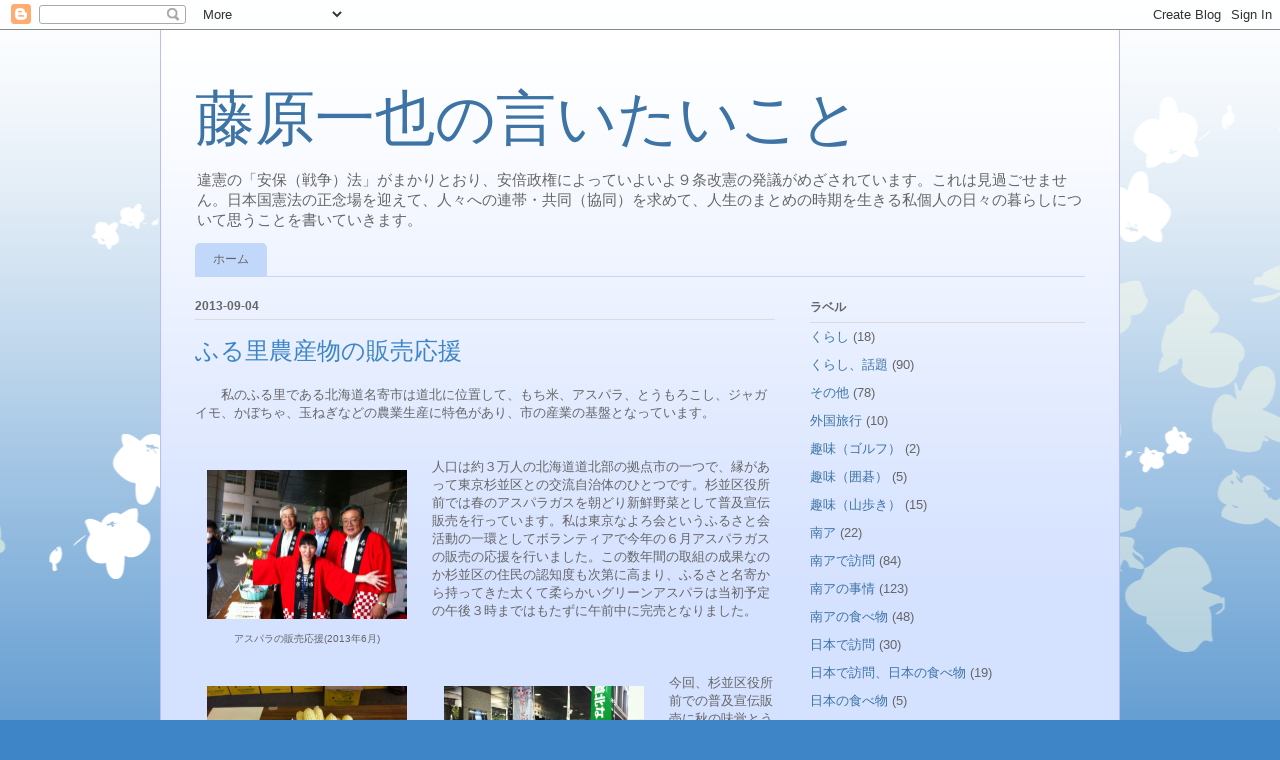

--- FILE ---
content_type: text/html; charset=UTF-8
request_url: http://www.yk-ms.com/2013/09/blog-post_4.html
body_size: 16143
content:
<!DOCTYPE html>
<html class='v2' dir='ltr' lang='ja'>
<head>
<link href='https://www.blogger.com/static/v1/widgets/335934321-css_bundle_v2.css' rel='stylesheet' type='text/css'/>
<meta content='width=1100' name='viewport'/>
<meta content='text/html; charset=UTF-8' http-equiv='Content-Type'/>
<meta content='blogger' name='generator'/>
<link href='http://www.yk-ms.com/favicon.ico' rel='icon' type='image/x-icon'/>
<link href='http://www.yk-ms.com/2013/09/blog-post_4.html' rel='canonical'/>
<link rel="alternate" type="application/atom+xml" title="藤原一也の言いたいこと - Atom" href="http://www.yk-ms.com/feeds/posts/default" />
<link rel="alternate" type="application/rss+xml" title="藤原一也の言いたいこと - RSS" href="http://www.yk-ms.com/feeds/posts/default?alt=rss" />
<link rel="service.post" type="application/atom+xml" title="藤原一也の言いたいこと - Atom" href="https://www.blogger.com/feeds/2960959741874478033/posts/default" />

<link rel="alternate" type="application/atom+xml" title="藤原一也の言いたいこと - Atom" href="http://www.yk-ms.com/feeds/7626814083051804461/comments/default" />
<!--Can't find substitution for tag [blog.ieCssRetrofitLinks]-->
<link href='https://blogger.googleusercontent.com/img/b/R29vZ2xl/AVvXsEgXoc0u3WWATUg8_iKdwTLgz5r-VrcS6hxQXv-F5Dce9GrNomX1Jrz1PcFIoJPOpApPKFk9pbL_UI8qk_ztF8tfi9L9-iXmLpee94H-3zPOwSGFa0iMhiTvbrkZBQA8eYhF-vmuYN0mHNsh/s1600/2013_+6_17_23_41.jpg' rel='image_src'/>
<meta content='http://www.yk-ms.com/2013/09/blog-post_4.html' property='og:url'/>
<meta content='ふる里農産物の販売応援' property='og:title'/>
<meta content='　　私のふる里である北海道名寄市は道北に位置して、もち米、アスパラ、とうもろこし、ジャガイモ、かぼちゃ、玉ねぎなどの農業生産に特色があり、市の産業の基盤となっています。   　    アスパラの販売応援(2013年6月)   人口は約３万人の北海道道北部の拠点市の一つで、縁があっ...' property='og:description'/>
<meta content='https://blogger.googleusercontent.com/img/b/R29vZ2xl/AVvXsEgXoc0u3WWATUg8_iKdwTLgz5r-VrcS6hxQXv-F5Dce9GrNomX1Jrz1PcFIoJPOpApPKFk9pbL_UI8qk_ztF8tfi9L9-iXmLpee94H-3zPOwSGFa0iMhiTvbrkZBQA8eYhF-vmuYN0mHNsh/w1200-h630-p-k-no-nu/2013_+6_17_23_41.jpg' property='og:image'/>
<title>藤原一也の言いたいこと: ふる里農産物の販売応援</title>
<style id='page-skin-1' type='text/css'><!--
/*
-----------------------------------------------
Blogger Template Style
Name:     Ethereal
Designer: Jason Morrow
URL:      jasonmorrow.etsy.com
----------------------------------------------- */
/* Content
----------------------------------------------- */
body {
font: normal normal 13px Arial, Tahoma, Helvetica, FreeSans, sans-serif;
color: #666666;
background: #3d85c6 none repeat-x scroll top left;
}
html body .content-outer {
min-width: 0;
max-width: 100%;
width: 100%;
}
a:link {
text-decoration: none;
color: #3d74a5;
}
a:visited {
text-decoration: none;
color: #4d469c;
}
a:hover {
text-decoration: underline;
color: #3d74a5;
}
.main-inner {
padding-top: 15px;
}
.body-fauxcolumn-outer {
background: transparent url(http://themes.googleusercontent.com/image?id=0BwVBOzw_-hbMMDZjM2Q4YjctMTY2OC00ZGU2LWJjZDYtODVjOGRiOThlMGQ3) repeat-x scroll top center;
}
.content-fauxcolumns .fauxcolumn-inner {
background: #d4e1ff url(http://www.blogblog.com/1kt/ethereal/white-fade.png) repeat-x scroll top left;
border-left: 1px solid #bbbbff;
border-right: 1px solid #bbbbff;
}
/* Flexible Background
----------------------------------------------- */
.content-fauxcolumn-outer .fauxborder-left {
width: 100%;
padding-left: 0;
margin-left: -0;
background-color: transparent;
background-image: none;
background-repeat: no-repeat;
background-position: left top;
}
.content-fauxcolumn-outer .fauxborder-right {
margin-right: -0;
width: 0;
background-color: transparent;
background-image: none;
background-repeat: no-repeat;
background-position: right top;
}
/* Columns
----------------------------------------------- */
.content-inner {
padding: 0;
}
/* Header
----------------------------------------------- */
.header-inner {
padding: 27px 0 3px;
}
.header-inner .section {
margin: 0 35px;
}
.Header h1 {
font: normal normal 60px Times, 'Times New Roman', FreeSerif, serif;
color: #3d74a5;
}
.Header h1 a {
color: #3d74a5;
}
.Header .description {
font-size: 115%;
color: #666666;
}
.header-inner .Header .titlewrapper,
.header-inner .Header .descriptionwrapper {
padding-left: 0;
padding-right: 0;
margin-bottom: 0;
}
/* Tabs
----------------------------------------------- */
.tabs-outer {
position: relative;
background: transparent;
}
.tabs-cap-top, .tabs-cap-bottom {
position: absolute;
width: 100%;
}
.tabs-cap-bottom {
bottom: 0;
}
.tabs-inner {
padding: 0;
}
.tabs-inner .section {
margin: 0 35px;
}
*+html body .tabs-inner .widget li {
padding: 1px;
}
.PageList {
border-bottom: 1px solid #c2d8fa;
}
.tabs-inner .widget li.selected a,
.tabs-inner .widget li a:hover {
position: relative;
-moz-border-radius-topleft: 5px;
-moz-border-radius-topright: 5px;
-webkit-border-top-left-radius: 5px;
-webkit-border-top-right-radius: 5px;
-goog-ms-border-top-left-radius: 5px;
-goog-ms-border-top-right-radius: 5px;
border-top-left-radius: 5px;
border-top-right-radius: 5px;
background: #4eabff none ;
color: #ffffff;
}
.tabs-inner .widget li a {
display: inline-block;
margin: 0;
margin-right: 1px;
padding: .65em 1.5em;
font: normal normal 12px Arial, Tahoma, Helvetica, FreeSans, sans-serif;
color: #666666;
background-color: #c2d8fa;
-moz-border-radius-topleft: 5px;
-moz-border-radius-topright: 5px;
-webkit-border-top-left-radius: 5px;
-webkit-border-top-right-radius: 5px;
-goog-ms-border-top-left-radius: 5px;
-goog-ms-border-top-right-radius: 5px;
border-top-left-radius: 5px;
border-top-right-radius: 5px;
}
/* Headings
----------------------------------------------- */
h2 {
font: normal bold 12px Verdana, Geneva, sans-serif;
color: #666666;
}
/* Widgets
----------------------------------------------- */
.main-inner .column-left-inner {
padding: 0 0 0 20px;
}
.main-inner .column-left-inner .section {
margin-right: 0;
}
.main-inner .column-right-inner {
padding: 0 20px 0 0;
}
.main-inner .column-right-inner .section {
margin-left: 0;
}
.main-inner .section {
padding: 0;
}
.main-inner .widget {
padding: 0 0 15px;
margin: 20px 0;
border-bottom: 1px solid #dbdbdb;
}
.main-inner .widget h2 {
margin: 0;
padding: .6em 0 .5em;
}
.footer-inner .widget h2 {
padding: 0 0 .4em;
}
.main-inner .widget h2 + div, .footer-inner .widget h2 + div {
padding-top: 15px;
}
.main-inner .widget .widget-content {
margin: 0;
padding: 15px 0 0;
}
.main-inner .widget ul, .main-inner .widget #ArchiveList ul.flat {
margin: -15px -15px -15px;
padding: 0;
list-style: none;
}
.main-inner .sidebar .widget h2 {
border-bottom: 1px solid #dbdbdb;
}
.main-inner .widget #ArchiveList {
margin: -15px 0 0;
}
.main-inner .widget ul li, .main-inner .widget #ArchiveList ul.flat li {
padding: .5em 15px;
text-indent: 0;
}
.main-inner .widget #ArchiveList ul li {
padding-top: .25em;
padding-bottom: .25em;
}
.main-inner .widget ul li:first-child, .main-inner .widget #ArchiveList ul.flat li:first-child {
border-top: none;
}
.main-inner .widget ul li:last-child, .main-inner .widget #ArchiveList ul.flat li:last-child {
border-bottom: none;
}
.main-inner .widget .post-body ul {
padding: 0 2.5em;
margin: .5em 0;
list-style: disc;
}
.main-inner .widget .post-body ul li {
padding: 0.25em 0;
margin-bottom: .25em;
color: #666666;
border: none;
}
.footer-inner .widget ul {
padding: 0;
list-style: none;
}
.widget .zippy {
color: #666666;
}
/* Posts
----------------------------------------------- */
.main.section {
margin: 0 20px;
}
body .main-inner .Blog {
padding: 0;
background-color: transparent;
border: none;
}
.main-inner .widget h2.date-header {
border-bottom: 1px solid #dbdbdb;
}
.date-outer {
position: relative;
margin: 15px 0 20px;
}
.date-outer:first-child {
margin-top: 0;
}
.date-posts {
clear: both;
}
.post-outer, .inline-ad {
border-bottom: 1px solid #dbdbdb;
padding: 30px 0;
}
.post-outer {
padding-bottom: 10px;
}
.post-outer:first-child {
padding-top: 0;
border-top: none;
}
.post-outer:last-child, .inline-ad:last-child {
border-bottom: none;
}
.post-body img {
padding: 8px;
}
h3.post-title, h4 {
font: normal normal 24px Times, Times New Roman, serif;
color: #3d85c6;
}
h3.post-title a {
font: normal normal 24px Times, Times New Roman, serif;
color: #3d85c6;
text-decoration: none;
}
h3.post-title a:hover {
color: #3d74a5;
text-decoration: underline;
}
.post-header {
margin: 0 0 1.5em;
}
.post-body {
line-height: 1.4;
}
.post-footer {
margin: 1.5em 0 0;
}
#blog-pager {
padding: 15px;
}
.blog-feeds, .post-feeds {
margin: 1em 0;
text-align: center;
}
.post-outer .comments {
margin-top: 2em;
}
/* Comments
----------------------------------------------- */
.comments .comments-content .icon.blog-author {
background-repeat: no-repeat;
background-image: url([data-uri]);
}
.comments .comments-content .loadmore a {
background: #d4e1ff url(http://www.blogblog.com/1kt/ethereal/white-fade.png) repeat-x scroll top left;
}
.comments .comments-content .loadmore a {
border-top: 1px solid #dbdbdb;
border-bottom: 1px solid #dbdbdb;
}
.comments .comment-thread.inline-thread {
background: #d4e1ff url(http://www.blogblog.com/1kt/ethereal/white-fade.png) repeat-x scroll top left;
}
.comments .continue {
border-top: 2px solid #dbdbdb;
}
/* Footer
----------------------------------------------- */
.footer-inner {
padding: 30px 0;
overflow: hidden;
}
/* Mobile
----------------------------------------------- */
body.mobile  {
background-size: auto
}
.mobile .body-fauxcolumn-outer {
background: ;
}
.mobile .content-fauxcolumns .fauxcolumn-inner {
opacity: 0.75;
}
.mobile .content-fauxcolumn-outer .fauxborder-right {
margin-right: 0;
}
.mobile-link-button {
background-color: #4eabff;
}
.mobile-link-button a:link, .mobile-link-button a:visited {
color: #ffffff;
}
.mobile-index-contents {
color: #444444;
}
.mobile .body-fauxcolumn-outer {
background-size: 100% auto;
}
.mobile .mobile-date-outer {
border-bottom: transparent;
}
.mobile .PageList {
border-bottom: none;
}
.mobile .tabs-inner .section {
margin: 0;
}
.mobile .tabs-inner .PageList .widget-content {
background: #4eabff none;
color: #ffffff;
}
.mobile .tabs-inner .PageList .widget-content .pagelist-arrow {
border-left: 1px solid #ffffff;
}
.mobile .footer-inner {
overflow: visible;
}
body.mobile .AdSense {
margin: 0 -10px;
}

--></style>
<style id='template-skin-1' type='text/css'><!--
body {
min-width: 960px;
}
.content-outer, .content-fauxcolumn-outer, .region-inner {
min-width: 960px;
max-width: 960px;
_width: 960px;
}
.main-inner .columns {
padding-left: 0;
padding-right: 310px;
}
.main-inner .fauxcolumn-center-outer {
left: 0;
right: 310px;
/* IE6 does not respect left and right together */
_width: expression(this.parentNode.offsetWidth -
parseInt("0") -
parseInt("310px") + 'px');
}
.main-inner .fauxcolumn-left-outer {
width: 0;
}
.main-inner .fauxcolumn-right-outer {
width: 310px;
}
.main-inner .column-left-outer {
width: 0;
right: 100%;
margin-left: -0;
}
.main-inner .column-right-outer {
width: 310px;
margin-right: -310px;
}
#layout {
min-width: 0;
}
#layout .content-outer {
min-width: 0;
width: 800px;
}
#layout .region-inner {
min-width: 0;
width: auto;
}
body#layout div.add_widget {
padding: 8px;
}
body#layout div.add_widget a {
margin-left: 32px;
}
--></style>
<link href='https://www.blogger.com/dyn-css/authorization.css?targetBlogID=2960959741874478033&amp;zx=20ab4f89-a85b-4df0-b390-14f1d200e7c6' media='none' onload='if(media!=&#39;all&#39;)media=&#39;all&#39;' rel='stylesheet'/><noscript><link href='https://www.blogger.com/dyn-css/authorization.css?targetBlogID=2960959741874478033&amp;zx=20ab4f89-a85b-4df0-b390-14f1d200e7c6' rel='stylesheet'/></noscript>
<meta name='google-adsense-platform-account' content='ca-host-pub-1556223355139109'/>
<meta name='google-adsense-platform-domain' content='blogspot.com'/>

</head>
<body class='loading variant-blossoms1Blue'>
<div class='navbar section' id='navbar' name='Navbar'><div class='widget Navbar' data-version='1' id='Navbar1'><script type="text/javascript">
    function setAttributeOnload(object, attribute, val) {
      if(window.addEventListener) {
        window.addEventListener('load',
          function(){ object[attribute] = val; }, false);
      } else {
        window.attachEvent('onload', function(){ object[attribute] = val; });
      }
    }
  </script>
<div id="navbar-iframe-container"></div>
<script type="text/javascript" src="https://apis.google.com/js/platform.js"></script>
<script type="text/javascript">
      gapi.load("gapi.iframes:gapi.iframes.style.bubble", function() {
        if (gapi.iframes && gapi.iframes.getContext) {
          gapi.iframes.getContext().openChild({
              url: 'https://www.blogger.com/navbar/2960959741874478033?po\x3d7626814083051804461\x26origin\x3dhttp://www.yk-ms.com',
              where: document.getElementById("navbar-iframe-container"),
              id: "navbar-iframe"
          });
        }
      });
    </script><script type="text/javascript">
(function() {
var script = document.createElement('script');
script.type = 'text/javascript';
script.src = '//pagead2.googlesyndication.com/pagead/js/google_top_exp.js';
var head = document.getElementsByTagName('head')[0];
if (head) {
head.appendChild(script);
}})();
</script>
</div></div>
<div class='body-fauxcolumns'>
<div class='fauxcolumn-outer body-fauxcolumn-outer'>
<div class='cap-top'>
<div class='cap-left'></div>
<div class='cap-right'></div>
</div>
<div class='fauxborder-left'>
<div class='fauxborder-right'></div>
<div class='fauxcolumn-inner'>
</div>
</div>
<div class='cap-bottom'>
<div class='cap-left'></div>
<div class='cap-right'></div>
</div>
</div>
</div>
<div class='content'>
<div class='content-fauxcolumns'>
<div class='fauxcolumn-outer content-fauxcolumn-outer'>
<div class='cap-top'>
<div class='cap-left'></div>
<div class='cap-right'></div>
</div>
<div class='fauxborder-left'>
<div class='fauxborder-right'></div>
<div class='fauxcolumn-inner'>
</div>
</div>
<div class='cap-bottom'>
<div class='cap-left'></div>
<div class='cap-right'></div>
</div>
</div>
</div>
<div class='content-outer'>
<div class='content-cap-top cap-top'>
<div class='cap-left'></div>
<div class='cap-right'></div>
</div>
<div class='fauxborder-left content-fauxborder-left'>
<div class='fauxborder-right content-fauxborder-right'></div>
<div class='content-inner'>
<header>
<div class='header-outer'>
<div class='header-cap-top cap-top'>
<div class='cap-left'></div>
<div class='cap-right'></div>
</div>
<div class='fauxborder-left header-fauxborder-left'>
<div class='fauxborder-right header-fauxborder-right'></div>
<div class='region-inner header-inner'>
<div class='header section' id='header' name='ヘッダー'><div class='widget Header' data-version='1' id='Header1'>
<div id='header-inner'>
<div class='titlewrapper'>
<h1 class='title'>
<a href='http://www.yk-ms.com/'>
藤原一也の言いたいこと
</a>
</h1>
</div>
<div class='descriptionwrapper'>
<p class='description'><span>違憲の&#12300;安保&#65288;戦争&#65289;法&#12301;がまかりとおり&#12289;安倍政権によっていよいよ９条改憲の発議がめざされています&#12290;これは見過ごせません&#12290;日本国憲法の正念場を迎えて&#12289;人々への連帯&#12539;共同&#65288;協同&#65289;を求めて&#12289;人生のまとめの時期を生きる私個人の日々の暮らしについて思うことを書いていきます&#12290;</span></p>
</div>
</div>
</div></div>
</div>
</div>
<div class='header-cap-bottom cap-bottom'>
<div class='cap-left'></div>
<div class='cap-right'></div>
</div>
</div>
</header>
<div class='tabs-outer'>
<div class='tabs-cap-top cap-top'>
<div class='cap-left'></div>
<div class='cap-right'></div>
</div>
<div class='fauxborder-left tabs-fauxborder-left'>
<div class='fauxborder-right tabs-fauxborder-right'></div>
<div class='region-inner tabs-inner'>
<div class='tabs section' id='crosscol' name='Cross-Column'><div class='widget PageList' data-version='1' id='PageList1'>
<h2>ページ</h2>
<div class='widget-content'>
<ul>
<li>
<a href='http://www.yk-ms.com/'>ホーム</a>
</li>
</ul>
<div class='clear'></div>
</div>
</div></div>
<div class='tabs no-items section' id='crosscol-overflow' name='Cross-Column 2'></div>
</div>
</div>
<div class='tabs-cap-bottom cap-bottom'>
<div class='cap-left'></div>
<div class='cap-right'></div>
</div>
</div>
<div class='main-outer'>
<div class='main-cap-top cap-top'>
<div class='cap-left'></div>
<div class='cap-right'></div>
</div>
<div class='fauxborder-left main-fauxborder-left'>
<div class='fauxborder-right main-fauxborder-right'></div>
<div class='region-inner main-inner'>
<div class='columns fauxcolumns'>
<div class='fauxcolumn-outer fauxcolumn-center-outer'>
<div class='cap-top'>
<div class='cap-left'></div>
<div class='cap-right'></div>
</div>
<div class='fauxborder-left'>
<div class='fauxborder-right'></div>
<div class='fauxcolumn-inner'>
</div>
</div>
<div class='cap-bottom'>
<div class='cap-left'></div>
<div class='cap-right'></div>
</div>
</div>
<div class='fauxcolumn-outer fauxcolumn-left-outer'>
<div class='cap-top'>
<div class='cap-left'></div>
<div class='cap-right'></div>
</div>
<div class='fauxborder-left'>
<div class='fauxborder-right'></div>
<div class='fauxcolumn-inner'>
</div>
</div>
<div class='cap-bottom'>
<div class='cap-left'></div>
<div class='cap-right'></div>
</div>
</div>
<div class='fauxcolumn-outer fauxcolumn-right-outer'>
<div class='cap-top'>
<div class='cap-left'></div>
<div class='cap-right'></div>
</div>
<div class='fauxborder-left'>
<div class='fauxborder-right'></div>
<div class='fauxcolumn-inner'>
</div>
</div>
<div class='cap-bottom'>
<div class='cap-left'></div>
<div class='cap-right'></div>
</div>
</div>
<!-- corrects IE6 width calculation -->
<div class='columns-inner'>
<div class='column-center-outer'>
<div class='column-center-inner'>
<div class='main section' id='main' name='メイン'><div class='widget Blog' data-version='1' id='Blog1'>
<div class='blog-posts hfeed'>

          <div class="date-outer">
        
<h2 class='date-header'><span>2013-09-04</span></h2>

          <div class="date-posts">
        
<div class='post-outer'>
<div class='post hentry uncustomized-post-template' itemprop='blogPost' itemscope='itemscope' itemtype='http://schema.org/BlogPosting'>
<meta content='https://blogger.googleusercontent.com/img/b/R29vZ2xl/AVvXsEgXoc0u3WWATUg8_iKdwTLgz5r-VrcS6hxQXv-F5Dce9GrNomX1Jrz1PcFIoJPOpApPKFk9pbL_UI8qk_ztF8tfi9L9-iXmLpee94H-3zPOwSGFa0iMhiTvbrkZBQA8eYhF-vmuYN0mHNsh/s1600/2013_+6_17_23_41.jpg' itemprop='image_url'/>
<meta content='2960959741874478033' itemprop='blogId'/>
<meta content='7626814083051804461' itemprop='postId'/>
<a name='7626814083051804461'></a>
<h3 class='post-title entry-title' itemprop='name'>
ふる里農産物の販売応援
</h3>
<div class='post-header'>
<div class='post-header-line-1'></div>
</div>
<div class='post-body entry-content' id='post-body-7626814083051804461' itemprop='description articleBody'>
&#12288;&#12288;私のふる里である北海道名寄市は道北に位置して&#12289;もち米&#12289;アスパラ&#12289;とうもろこし&#12289;ジャガイモ&#12289;かぼちゃ&#12289;玉ねぎなどの農業生産に特色があり&#12289;市の産業の基盤となっています&#12290;<br />
<br />
&#12288;<br />
<table cellpadding="0" cellspacing="0" class="tr-caption-container" style="float: left; margin-right: 1em; text-align: left;"><tbody>
<tr><td style="text-align: center;"><a href="https://blogger.googleusercontent.com/img/b/R29vZ2xl/AVvXsEgXoc0u3WWATUg8_iKdwTLgz5r-VrcS6hxQXv-F5Dce9GrNomX1Jrz1PcFIoJPOpApPKFk9pbL_UI8qk_ztF8tfi9L9-iXmLpee94H-3zPOwSGFa0iMhiTvbrkZBQA8eYhF-vmuYN0mHNsh/s1600/2013_+6_17_23_41.jpg" imageanchor="1" style="clear: left; margin-bottom: 1em; margin-left: auto; margin-right: auto;"><img border="0" height="149" src="https://blogger.googleusercontent.com/img/b/R29vZ2xl/AVvXsEgXoc0u3WWATUg8_iKdwTLgz5r-VrcS6hxQXv-F5Dce9GrNomX1Jrz1PcFIoJPOpApPKFk9pbL_UI8qk_ztF8tfi9L9-iXmLpee94H-3zPOwSGFa0iMhiTvbrkZBQA8eYhF-vmuYN0mHNsh/s1600/2013_+6_17_23_41.jpg" width="200" /></a></td></tr>
<tr><td class="tr-caption" style="text-align: center;">アスパラの販売応援(2013年6月)</td></tr>
</tbody></table>
人口は約３万人の北海道道北部の拠点市の一つで&#12289;縁があって東京杉並区との交流自治体のひとつです&#12290;杉並区役所前では春のアスパラガスを朝どり新鮮野菜として普及宣伝販売を行っています&#12290;私は東京なよろ会というふるさと会活動の一環としてボランティアで今年の６月アスパラガスの販売の応援を行いました&#12290;この数年間の取組の成果なのか杉並区の住民の認知度も次第に高まり&#12289;ふるさと名寄から持ってきた太くて柔らかいグリーンアスパラは当初予定の午後３時まではもたずに午前中に完売となりました&#12290;<br />
<br />
&#12288;<br />
<br />
<table cellpadding="0" cellspacing="0" class="tr-caption-container" style="float: left; margin-right: 1em; text-align: left;"><tbody>
<tr><td style="text-align: center;"><a href="https://blogger.googleusercontent.com/img/b/R29vZ2xl/AVvXsEhviCL-eQ1z-Fj8jrFoILVDpB-SYdWI8_WFiFFkW62Tu35jq0D2hv6BnHRz9M_M5PRV44xaB3Z-iOm7iifmIz8bHydQgOMiQiLmkTdV7IqHatXd5GCPl8d3SYATkrkFTIOsTAGsDABmwpaZ/s1600/2013_+9_+3_23_+0.jpg" imageanchor="1" style="clear: left; margin-bottom: 1em; margin-left: auto; margin-right: auto;"><img border="0" height="149" src="https://blogger.googleusercontent.com/img/b/R29vZ2xl/AVvXsEhviCL-eQ1z-Fj8jrFoILVDpB-SYdWI8_WFiFFkW62Tu35jq0D2hv6BnHRz9M_M5PRV44xaB3Z-iOm7iifmIz8bHydQgOMiQiLmkTdV7IqHatXd5GCPl8d3SYATkrkFTIOsTAGsDABmwpaZ/s1600/2013_+9_+3_23_+0.jpg" width="200" /></a></td></tr>
<tr><td class="tr-caption" style="text-align: center;">名寄産とうもろこし</td></tr>
</tbody></table>
<table cellpadding="0" cellspacing="0" class="tr-caption-container" style="float: left; margin-right: 1em; text-align: left;"><tbody>
<tr><td style="text-align: center;"><a href="https://blogger.googleusercontent.com/img/b/R29vZ2xl/AVvXsEiznAxyoQIgN5eAs9jfPm4-5b1OLumqxcgbUwSnj82yAllcmxkun4f7X5nG14KMLHwFHYtohrXo2HDWzGsmKpl9Dmxg55TAd4UMZzn0vYvMRsveFZlX7-fgJsGL6b3SDDqkppHYYjCJDQeI/s1600/2013_+9_+3_23_+0.jpg" imageanchor="1" style="clear: left; margin-bottom: 1em; margin-left: auto; margin-right: auto;"><img border="0" height="149" src="https://blogger.googleusercontent.com/img/b/R29vZ2xl/AVvXsEiznAxyoQIgN5eAs9jfPm4-5b1OLumqxcgbUwSnj82yAllcmxkun4f7X5nG14KMLHwFHYtohrXo2HDWzGsmKpl9Dmxg55TAd4UMZzn0vYvMRsveFZlX7-fgJsGL6b3SDDqkppHYYjCJDQeI/s1600/2013_+9_+3_23_+0.jpg" width="200" /></a></td></tr>
<tr><td class="tr-caption" style="text-align: center;">とうもろこしの販売応援&#65288;2013年9月&#65289;</td></tr>
</tbody></table>
今回&#12289;杉並区役所前での普及宣伝販売に秋の味覚とうもろこしをはじめて取り上げました&#12290;このスイトコーンは柔らかくて甘みがあり&#12289;電子レンジで３&#65374;５分でおいしくいただけます&#12290;もちろん軽く茹でても&#12289;私たち団塊世代が子供の頃に食べたとうもろこしとは全く感覚の違う&#12289;柔らかく甘い味わいが得られます&#12290;<br />
<br />
&#12288;このとうもろこしも販売初日の９月３日は販売開始からわずか１時間&#12289;午前１１時頃には用意した1,200本がたちまち完売となりました&#12290;1本100円という魅力的な価格設定ということもあるのでしょうが&#12289;北海道名寄市産の農産物を知っている杉並区民が増えているのも間違いないと思われます&#12290;<br />
&#12288;たまにはこのような身体を使うボランティア活動も気持ちの良いものです&#12290;
<div style='clear: both;'></div>
</div>
<div class='post-footer'>
<div class='post-footer-line post-footer-line-1'>
<span class='post-author vcard'>
投稿者
<span class='fn' itemprop='author' itemscope='itemscope' itemtype='http://schema.org/Person'>
<meta content='https://www.blogger.com/profile/10573605210215223633' itemprop='url'/>
<a class='g-profile' href='https://www.blogger.com/profile/10573605210215223633' rel='author' title='author profile'>
<span itemprop='name'>kazuya</span>
</a>
</span>
</span>
<span class='post-timestamp'>
時刻:
<meta content='http://www.yk-ms.com/2013/09/blog-post_4.html' itemprop='url'/>
<a class='timestamp-link' href='http://www.yk-ms.com/2013/09/blog-post_4.html' rel='bookmark' title='permanent link'><abbr class='published' itemprop='datePublished' title='2013-09-04T00:36:00+09:00'>0:36</abbr></a>
</span>
<span class='post-comment-link'>
</span>
<span class='post-icons'>
<span class='item-control blog-admin pid-501028571'>
<a href='https://www.blogger.com/post-edit.g?blogID=2960959741874478033&postID=7626814083051804461&from=pencil' title='投稿を編集'>
<img alt='' class='icon-action' height='18' src='https://resources.blogblog.com/img/icon18_edit_allbkg.gif' width='18'/>
</a>
</span>
</span>
<div class='post-share-buttons goog-inline-block'>
<a class='goog-inline-block share-button sb-email' href='https://www.blogger.com/share-post.g?blogID=2960959741874478033&postID=7626814083051804461&target=email' target='_blank' title='メールで送信'><span class='share-button-link-text'>メールで送信</span></a><a class='goog-inline-block share-button sb-blog' href='https://www.blogger.com/share-post.g?blogID=2960959741874478033&postID=7626814083051804461&target=blog' onclick='window.open(this.href, "_blank", "height=270,width=475"); return false;' target='_blank' title='BlogThis!'><span class='share-button-link-text'>BlogThis!</span></a><a class='goog-inline-block share-button sb-twitter' href='https://www.blogger.com/share-post.g?blogID=2960959741874478033&postID=7626814083051804461&target=twitter' target='_blank' title='X で共有'><span class='share-button-link-text'>X で共有</span></a><a class='goog-inline-block share-button sb-facebook' href='https://www.blogger.com/share-post.g?blogID=2960959741874478033&postID=7626814083051804461&target=facebook' onclick='window.open(this.href, "_blank", "height=430,width=640"); return false;' target='_blank' title='Facebook で共有する'><span class='share-button-link-text'>Facebook で共有する</span></a><a class='goog-inline-block share-button sb-pinterest' href='https://www.blogger.com/share-post.g?blogID=2960959741874478033&postID=7626814083051804461&target=pinterest' target='_blank' title='Pinterest に共有'><span class='share-button-link-text'>Pinterest に共有</span></a>
</div>
</div>
<div class='post-footer-line post-footer-line-2'>
<span class='post-labels'>
ラベル:
<a href='http://www.yk-ms.com/search/label/%E8%A9%B1%E9%A1%8C%EF%BC%88%E3%81%B5%E3%82%8B%E3%81%95%E3%81%A8%EF%BC%89' rel='tag'>話題&#65288;ふるさと&#65289;</a>
</span>
</div>
<div class='post-footer-line post-footer-line-3'>
<span class='post-location'>
</span>
</div>
</div>
</div>
<div class='comments' id='comments'>
<a name='comments'></a>
<h4>0 件のコメント:</h4>
<div id='Blog1_comments-block-wrapper'>
<dl class='avatar-comment-indent' id='comments-block'>
</dl>
</div>
<p class='comment-footer'>
<div class='comment-form'>
<a name='comment-form'></a>
<h4 id='comment-post-message'>コメントを投稿</h4>
<p>
</p>
<a href='https://www.blogger.com/comment/frame/2960959741874478033?po=7626814083051804461&hl=ja&saa=85391&origin=http://www.yk-ms.com' id='comment-editor-src'></a>
<iframe allowtransparency='true' class='blogger-iframe-colorize blogger-comment-from-post' frameborder='0' height='410px' id='comment-editor' name='comment-editor' src='' width='100%'></iframe>
<script src='https://www.blogger.com/static/v1/jsbin/2830521187-comment_from_post_iframe.js' type='text/javascript'></script>
<script type='text/javascript'>
      BLOG_CMT_createIframe('https://www.blogger.com/rpc_relay.html');
    </script>
</div>
</p>
</div>
</div>

        </div></div>
      
</div>
<div class='blog-pager' id='blog-pager'>
<span id='blog-pager-newer-link'>
<a class='blog-pager-newer-link' href='http://www.yk-ms.com/2013/09/blog-post_8.html' id='Blog1_blog-pager-newer-link' title='次の投稿'>次の投稿</a>
</span>
<span id='blog-pager-older-link'>
<a class='blog-pager-older-link' href='http://www.yk-ms.com/2013/09/blog-post_2.html' id='Blog1_blog-pager-older-link' title='前の投稿'>前の投稿</a>
</span>
<a class='home-link' href='http://www.yk-ms.com/'>ホーム</a>
</div>
<div class='clear'></div>
<div class='post-feeds'>
<div class='feed-links'>
登録:
<a class='feed-link' href='http://www.yk-ms.com/feeds/7626814083051804461/comments/default' target='_blank' type='application/atom+xml'>コメントの投稿 (Atom)</a>
</div>
</div>
</div></div>
</div>
</div>
<div class='column-left-outer'>
<div class='column-left-inner'>
<aside>
</aside>
</div>
</div>
<div class='column-right-outer'>
<div class='column-right-inner'>
<aside>
<div class='sidebar section' id='sidebar-right-1'><div class='widget Label' data-version='1' id='Label1'>
<h2>ラベル</h2>
<div class='widget-content list-label-widget-content'>
<ul>
<li>
<a dir='ltr' href='http://www.yk-ms.com/search/label/%E3%81%8F%E3%82%89%E3%81%97'>くらし</a>
<span dir='ltr'>(18)</span>
</li>
<li>
<a dir='ltr' href='http://www.yk-ms.com/search/label/%E3%81%8F%E3%82%89%E3%81%97%E3%80%81%E8%A9%B1%E9%A1%8C'>くらし&#12289;話題</a>
<span dir='ltr'>(90)</span>
</li>
<li>
<a dir='ltr' href='http://www.yk-ms.com/search/label/%E3%81%9D%E3%81%AE%E4%BB%96'>その他</a>
<span dir='ltr'>(78)</span>
</li>
<li>
<a dir='ltr' href='http://www.yk-ms.com/search/label/%E5%A4%96%E5%9B%BD%E6%97%85%E8%A1%8C'>外国旅行</a>
<span dir='ltr'>(10)</span>
</li>
<li>
<a dir='ltr' href='http://www.yk-ms.com/search/label/%E8%B6%A3%E5%91%B3%EF%BC%88%E3%82%B4%E3%83%AB%E3%83%95%EF%BC%89'>趣味&#65288;ゴルフ&#65289;</a>
<span dir='ltr'>(2)</span>
</li>
<li>
<a dir='ltr' href='http://www.yk-ms.com/search/label/%E8%B6%A3%E5%91%B3%EF%BC%88%E5%9B%B2%E7%A2%81%EF%BC%89'>趣味&#65288;囲碁&#65289;</a>
<span dir='ltr'>(5)</span>
</li>
<li>
<a dir='ltr' href='http://www.yk-ms.com/search/label/%E8%B6%A3%E5%91%B3%EF%BC%88%E5%B1%B1%E6%AD%A9%E3%81%8D%EF%BC%89'>趣味&#65288;山歩き&#65289;</a>
<span dir='ltr'>(15)</span>
</li>
<li>
<a dir='ltr' href='http://www.yk-ms.com/search/label/%E5%8D%97%E3%82%A2'>南ア</a>
<span dir='ltr'>(22)</span>
</li>
<li>
<a dir='ltr' href='http://www.yk-ms.com/search/label/%E5%8D%97%E3%82%A2%E3%81%A7%E8%A8%AA%E5%95%8F'>南アで訪問</a>
<span dir='ltr'>(84)</span>
</li>
<li>
<a dir='ltr' href='http://www.yk-ms.com/search/label/%E5%8D%97%E3%82%A2%E3%81%AE%E4%BA%8B%E6%83%85'>南アの事情</a>
<span dir='ltr'>(123)</span>
</li>
<li>
<a dir='ltr' href='http://www.yk-ms.com/search/label/%E5%8D%97%E3%82%A2%E3%81%AE%E9%A3%9F%E3%81%B9%E7%89%A9'>南アの食べ物</a>
<span dir='ltr'>(48)</span>
</li>
<li>
<a dir='ltr' href='http://www.yk-ms.com/search/label/%E6%97%A5%E6%9C%AC%E3%81%A7%E8%A8%AA%E5%95%8F'>日本で訪問</a>
<span dir='ltr'>(30)</span>
</li>
<li>
<a dir='ltr' href='http://www.yk-ms.com/search/label/%E6%97%A5%E6%9C%AC%E3%81%A7%E8%A8%AA%E5%95%8F%E3%80%81%E6%97%A5%E6%9C%AC%E3%81%AE%E9%A3%9F%E3%81%B9%E7%89%A9'>日本で訪問&#12289;日本の食べ物</a>
<span dir='ltr'>(19)</span>
</li>
<li>
<a dir='ltr' href='http://www.yk-ms.com/search/label/%E6%97%A5%E6%9C%AC%E3%81%AE%E9%A3%9F%E3%81%B9%E7%89%A9'>日本の食べ物</a>
<span dir='ltr'>(5)</span>
</li>
<li>
<a dir='ltr' href='http://www.yk-ms.com/search/label/%E6%97%A5%E6%9C%AC%E3%81%AE%E9%A3%9F%E3%81%B9%E7%89%A9%E3%80%81%20%E8%A9%B1%E9%A1%8C%EF%BC%88%E3%81%B5%E3%82%8B%E3%81%95%E3%81%A8%EF%BC%89'>日本の食べ物&#12289; 話題&#65288;ふるさと&#65289;</a>
<span dir='ltr'>(5)</span>
</li>
<li>
<a dir='ltr' href='http://www.yk-ms.com/search/label/%E8%A9%B1%E9%A1%8C'>話題</a>
<span dir='ltr'>(9)</span>
</li>
<li>
<a dir='ltr' href='http://www.yk-ms.com/search/label/%E8%A9%B1%E9%A1%8C%EF%BC%88%E3%81%B5%E3%82%8B%E3%81%95%E3%81%A8%EF%BC%89'>話題&#65288;ふるさと&#65289;</a>
<span dir='ltr'>(9)</span>
</li>
<li>
<a dir='ltr' href='http://www.yk-ms.com/search/label/%E8%A9%B1%E9%A1%8C%EF%BC%88%E6%81%90%E7%AB%9C%EF%BC%89'>話題&#65288;恐竜&#65289;</a>
<span dir='ltr'>(3)</span>
</li>
<li>
<a dir='ltr' href='http://www.yk-ms.com/search/label/%E8%A9%B1%E9%A1%8C%EF%BC%88%E5%8D%97%E3%82%A2%EF%BC%89'>話題&#65288;南ア&#65289;</a>
<span dir='ltr'>(3)</span>
</li>
</ul>
<div class='clear'></div>
</div>
</div><div class='widget BlogArchive' data-version='1' id='BlogArchive1'>
<h2>ブログ アーカイブ</h2>
<div class='widget-content'>
<div id='ArchiveList'>
<div id='BlogArchive1_ArchiveList'>
<ul class='hierarchy'>
<li class='archivedate collapsed'>
<a class='toggle' href='javascript:void(0)'>
<span class='zippy'>

        &#9658;&#160;
      
</span>
</a>
<a class='post-count-link' href='http://www.yk-ms.com/2018/'>
2018
</a>
<span class='post-count' dir='ltr'>(2)</span>
<ul class='hierarchy'>
<li class='archivedate collapsed'>
<a class='toggle' href='javascript:void(0)'>
<span class='zippy'>

        &#9658;&#160;
      
</span>
</a>
<a class='post-count-link' href='http://www.yk-ms.com/2018/01/'>
1月
</a>
<span class='post-count' dir='ltr'>(2)</span>
</li>
</ul>
</li>
</ul>
<ul class='hierarchy'>
<li class='archivedate collapsed'>
<a class='toggle' href='javascript:void(0)'>
<span class='zippy'>

        &#9658;&#160;
      
</span>
</a>
<a class='post-count-link' href='http://www.yk-ms.com/2017/'>
2017
</a>
<span class='post-count' dir='ltr'>(4)</span>
<ul class='hierarchy'>
<li class='archivedate collapsed'>
<a class='toggle' href='javascript:void(0)'>
<span class='zippy'>

        &#9658;&#160;
      
</span>
</a>
<a class='post-count-link' href='http://www.yk-ms.com/2017/12/'>
12月
</a>
<span class='post-count' dir='ltr'>(3)</span>
</li>
</ul>
<ul class='hierarchy'>
<li class='archivedate collapsed'>
<a class='toggle' href='javascript:void(0)'>
<span class='zippy'>

        &#9658;&#160;
      
</span>
</a>
<a class='post-count-link' href='http://www.yk-ms.com/2017/05/'>
5月
</a>
<span class='post-count' dir='ltr'>(1)</span>
</li>
</ul>
</li>
</ul>
<ul class='hierarchy'>
<li class='archivedate collapsed'>
<a class='toggle' href='javascript:void(0)'>
<span class='zippy'>

        &#9658;&#160;
      
</span>
</a>
<a class='post-count-link' href='http://www.yk-ms.com/2016/'>
2016
</a>
<span class='post-count' dir='ltr'>(20)</span>
<ul class='hierarchy'>
<li class='archivedate collapsed'>
<a class='toggle' href='javascript:void(0)'>
<span class='zippy'>

        &#9658;&#160;
      
</span>
</a>
<a class='post-count-link' href='http://www.yk-ms.com/2016/08/'>
8月
</a>
<span class='post-count' dir='ltr'>(1)</span>
</li>
</ul>
<ul class='hierarchy'>
<li class='archivedate collapsed'>
<a class='toggle' href='javascript:void(0)'>
<span class='zippy'>

        &#9658;&#160;
      
</span>
</a>
<a class='post-count-link' href='http://www.yk-ms.com/2016/07/'>
7月
</a>
<span class='post-count' dir='ltr'>(3)</span>
</li>
</ul>
<ul class='hierarchy'>
<li class='archivedate collapsed'>
<a class='toggle' href='javascript:void(0)'>
<span class='zippy'>

        &#9658;&#160;
      
</span>
</a>
<a class='post-count-link' href='http://www.yk-ms.com/2016/06/'>
6月
</a>
<span class='post-count' dir='ltr'>(7)</span>
</li>
</ul>
<ul class='hierarchy'>
<li class='archivedate collapsed'>
<a class='toggle' href='javascript:void(0)'>
<span class='zippy'>

        &#9658;&#160;
      
</span>
</a>
<a class='post-count-link' href='http://www.yk-ms.com/2016/02/'>
2月
</a>
<span class='post-count' dir='ltr'>(2)</span>
</li>
</ul>
<ul class='hierarchy'>
<li class='archivedate collapsed'>
<a class='toggle' href='javascript:void(0)'>
<span class='zippy'>

        &#9658;&#160;
      
</span>
</a>
<a class='post-count-link' href='http://www.yk-ms.com/2016/01/'>
1月
</a>
<span class='post-count' dir='ltr'>(7)</span>
</li>
</ul>
</li>
</ul>
<ul class='hierarchy'>
<li class='archivedate collapsed'>
<a class='toggle' href='javascript:void(0)'>
<span class='zippy'>

        &#9658;&#160;
      
</span>
</a>
<a class='post-count-link' href='http://www.yk-ms.com/2015/'>
2015
</a>
<span class='post-count' dir='ltr'>(54)</span>
<ul class='hierarchy'>
<li class='archivedate collapsed'>
<a class='toggle' href='javascript:void(0)'>
<span class='zippy'>

        &#9658;&#160;
      
</span>
</a>
<a class='post-count-link' href='http://www.yk-ms.com/2015/12/'>
12月
</a>
<span class='post-count' dir='ltr'>(8)</span>
</li>
</ul>
<ul class='hierarchy'>
<li class='archivedate collapsed'>
<a class='toggle' href='javascript:void(0)'>
<span class='zippy'>

        &#9658;&#160;
      
</span>
</a>
<a class='post-count-link' href='http://www.yk-ms.com/2015/11/'>
11月
</a>
<span class='post-count' dir='ltr'>(3)</span>
</li>
</ul>
<ul class='hierarchy'>
<li class='archivedate collapsed'>
<a class='toggle' href='javascript:void(0)'>
<span class='zippy'>

        &#9658;&#160;
      
</span>
</a>
<a class='post-count-link' href='http://www.yk-ms.com/2015/10/'>
10月
</a>
<span class='post-count' dir='ltr'>(3)</span>
</li>
</ul>
<ul class='hierarchy'>
<li class='archivedate collapsed'>
<a class='toggle' href='javascript:void(0)'>
<span class='zippy'>

        &#9658;&#160;
      
</span>
</a>
<a class='post-count-link' href='http://www.yk-ms.com/2015/09/'>
9月
</a>
<span class='post-count' dir='ltr'>(3)</span>
</li>
</ul>
<ul class='hierarchy'>
<li class='archivedate collapsed'>
<a class='toggle' href='javascript:void(0)'>
<span class='zippy'>

        &#9658;&#160;
      
</span>
</a>
<a class='post-count-link' href='http://www.yk-ms.com/2015/08/'>
8月
</a>
<span class='post-count' dir='ltr'>(5)</span>
</li>
</ul>
<ul class='hierarchy'>
<li class='archivedate collapsed'>
<a class='toggle' href='javascript:void(0)'>
<span class='zippy'>

        &#9658;&#160;
      
</span>
</a>
<a class='post-count-link' href='http://www.yk-ms.com/2015/07/'>
7月
</a>
<span class='post-count' dir='ltr'>(1)</span>
</li>
</ul>
<ul class='hierarchy'>
<li class='archivedate collapsed'>
<a class='toggle' href='javascript:void(0)'>
<span class='zippy'>

        &#9658;&#160;
      
</span>
</a>
<a class='post-count-link' href='http://www.yk-ms.com/2015/06/'>
6月
</a>
<span class='post-count' dir='ltr'>(4)</span>
</li>
</ul>
<ul class='hierarchy'>
<li class='archivedate collapsed'>
<a class='toggle' href='javascript:void(0)'>
<span class='zippy'>

        &#9658;&#160;
      
</span>
</a>
<a class='post-count-link' href='http://www.yk-ms.com/2015/05/'>
5月
</a>
<span class='post-count' dir='ltr'>(11)</span>
</li>
</ul>
<ul class='hierarchy'>
<li class='archivedate collapsed'>
<a class='toggle' href='javascript:void(0)'>
<span class='zippy'>

        &#9658;&#160;
      
</span>
</a>
<a class='post-count-link' href='http://www.yk-ms.com/2015/04/'>
4月
</a>
<span class='post-count' dir='ltr'>(3)</span>
</li>
</ul>
<ul class='hierarchy'>
<li class='archivedate collapsed'>
<a class='toggle' href='javascript:void(0)'>
<span class='zippy'>

        &#9658;&#160;
      
</span>
</a>
<a class='post-count-link' href='http://www.yk-ms.com/2015/03/'>
3月
</a>
<span class='post-count' dir='ltr'>(4)</span>
</li>
</ul>
<ul class='hierarchy'>
<li class='archivedate collapsed'>
<a class='toggle' href='javascript:void(0)'>
<span class='zippy'>

        &#9658;&#160;
      
</span>
</a>
<a class='post-count-link' href='http://www.yk-ms.com/2015/02/'>
2月
</a>
<span class='post-count' dir='ltr'>(4)</span>
</li>
</ul>
<ul class='hierarchy'>
<li class='archivedate collapsed'>
<a class='toggle' href='javascript:void(0)'>
<span class='zippy'>

        &#9658;&#160;
      
</span>
</a>
<a class='post-count-link' href='http://www.yk-ms.com/2015/01/'>
1月
</a>
<span class='post-count' dir='ltr'>(5)</span>
</li>
</ul>
</li>
</ul>
<ul class='hierarchy'>
<li class='archivedate collapsed'>
<a class='toggle' href='javascript:void(0)'>
<span class='zippy'>

        &#9658;&#160;
      
</span>
</a>
<a class='post-count-link' href='http://www.yk-ms.com/2014/'>
2014
</a>
<span class='post-count' dir='ltr'>(98)</span>
<ul class='hierarchy'>
<li class='archivedate collapsed'>
<a class='toggle' href='javascript:void(0)'>
<span class='zippy'>

        &#9658;&#160;
      
</span>
</a>
<a class='post-count-link' href='http://www.yk-ms.com/2014/12/'>
12月
</a>
<span class='post-count' dir='ltr'>(5)</span>
</li>
</ul>
<ul class='hierarchy'>
<li class='archivedate collapsed'>
<a class='toggle' href='javascript:void(0)'>
<span class='zippy'>

        &#9658;&#160;
      
</span>
</a>
<a class='post-count-link' href='http://www.yk-ms.com/2014/11/'>
11月
</a>
<span class='post-count' dir='ltr'>(4)</span>
</li>
</ul>
<ul class='hierarchy'>
<li class='archivedate collapsed'>
<a class='toggle' href='javascript:void(0)'>
<span class='zippy'>

        &#9658;&#160;
      
</span>
</a>
<a class='post-count-link' href='http://www.yk-ms.com/2014/10/'>
10月
</a>
<span class='post-count' dir='ltr'>(7)</span>
</li>
</ul>
<ul class='hierarchy'>
<li class='archivedate collapsed'>
<a class='toggle' href='javascript:void(0)'>
<span class='zippy'>

        &#9658;&#160;
      
</span>
</a>
<a class='post-count-link' href='http://www.yk-ms.com/2014/09/'>
9月
</a>
<span class='post-count' dir='ltr'>(6)</span>
</li>
</ul>
<ul class='hierarchy'>
<li class='archivedate collapsed'>
<a class='toggle' href='javascript:void(0)'>
<span class='zippy'>

        &#9658;&#160;
      
</span>
</a>
<a class='post-count-link' href='http://www.yk-ms.com/2014/08/'>
8月
</a>
<span class='post-count' dir='ltr'>(13)</span>
</li>
</ul>
<ul class='hierarchy'>
<li class='archivedate collapsed'>
<a class='toggle' href='javascript:void(0)'>
<span class='zippy'>

        &#9658;&#160;
      
</span>
</a>
<a class='post-count-link' href='http://www.yk-ms.com/2014/07/'>
7月
</a>
<span class='post-count' dir='ltr'>(10)</span>
</li>
</ul>
<ul class='hierarchy'>
<li class='archivedate collapsed'>
<a class='toggle' href='javascript:void(0)'>
<span class='zippy'>

        &#9658;&#160;
      
</span>
</a>
<a class='post-count-link' href='http://www.yk-ms.com/2014/06/'>
6月
</a>
<span class='post-count' dir='ltr'>(11)</span>
</li>
</ul>
<ul class='hierarchy'>
<li class='archivedate collapsed'>
<a class='toggle' href='javascript:void(0)'>
<span class='zippy'>

        &#9658;&#160;
      
</span>
</a>
<a class='post-count-link' href='http://www.yk-ms.com/2014/05/'>
5月
</a>
<span class='post-count' dir='ltr'>(13)</span>
</li>
</ul>
<ul class='hierarchy'>
<li class='archivedate collapsed'>
<a class='toggle' href='javascript:void(0)'>
<span class='zippy'>

        &#9658;&#160;
      
</span>
</a>
<a class='post-count-link' href='http://www.yk-ms.com/2014/04/'>
4月
</a>
<span class='post-count' dir='ltr'>(14)</span>
</li>
</ul>
<ul class='hierarchy'>
<li class='archivedate collapsed'>
<a class='toggle' href='javascript:void(0)'>
<span class='zippy'>

        &#9658;&#160;
      
</span>
</a>
<a class='post-count-link' href='http://www.yk-ms.com/2014/03/'>
3月
</a>
<span class='post-count' dir='ltr'>(9)</span>
</li>
</ul>
<ul class='hierarchy'>
<li class='archivedate collapsed'>
<a class='toggle' href='javascript:void(0)'>
<span class='zippy'>

        &#9658;&#160;
      
</span>
</a>
<a class='post-count-link' href='http://www.yk-ms.com/2014/01/'>
1月
</a>
<span class='post-count' dir='ltr'>(6)</span>
</li>
</ul>
</li>
</ul>
<ul class='hierarchy'>
<li class='archivedate expanded'>
<a class='toggle' href='javascript:void(0)'>
<span class='zippy toggle-open'>

        &#9660;&#160;
      
</span>
</a>
<a class='post-count-link' href='http://www.yk-ms.com/2013/'>
2013
</a>
<span class='post-count' dir='ltr'>(79)</span>
<ul class='hierarchy'>
<li class='archivedate collapsed'>
<a class='toggle' href='javascript:void(0)'>
<span class='zippy'>

        &#9658;&#160;
      
</span>
</a>
<a class='post-count-link' href='http://www.yk-ms.com/2013/12/'>
12月
</a>
<span class='post-count' dir='ltr'>(1)</span>
</li>
</ul>
<ul class='hierarchy'>
<li class='archivedate collapsed'>
<a class='toggle' href='javascript:void(0)'>
<span class='zippy'>

        &#9658;&#160;
      
</span>
</a>
<a class='post-count-link' href='http://www.yk-ms.com/2013/11/'>
11月
</a>
<span class='post-count' dir='ltr'>(8)</span>
</li>
</ul>
<ul class='hierarchy'>
<li class='archivedate collapsed'>
<a class='toggle' href='javascript:void(0)'>
<span class='zippy'>

        &#9658;&#160;
      
</span>
</a>
<a class='post-count-link' href='http://www.yk-ms.com/2013/10/'>
10月
</a>
<span class='post-count' dir='ltr'>(7)</span>
</li>
</ul>
<ul class='hierarchy'>
<li class='archivedate expanded'>
<a class='toggle' href='javascript:void(0)'>
<span class='zippy toggle-open'>

        &#9660;&#160;
      
</span>
</a>
<a class='post-count-link' href='http://www.yk-ms.com/2013/09/'>
9月
</a>
<span class='post-count' dir='ltr'>(14)</span>
<ul class='posts'>
<li><a href='http://www.yk-ms.com/2013/09/blog-post_30.html'>カシオペアの旅ー函館&#65288;１００万ドルの夜景と海鮮料理&#65289;&#9316;</a></li>
<li><a href='http://www.yk-ms.com/2013/09/blog-post_29.html'>カシオペアの旅ー旭川&#65288;旭山動物園&#65289;&#9315;</a></li>
<li><a href='http://www.yk-ms.com/2013/09/blog-post_8342.html'>カシオペアの旅ー小樽&#9314;</a></li>
<li><a href='http://www.yk-ms.com/2013/09/blog-post_28.html'>カシオペアの旅ー札幌&#65288;北海道大学&#65289;&#9313;</a></li>
<li><a href='http://www.yk-ms.com/2013/09/blog-post_27.html'>カシオペアの旅ー札幌へ&#9312;</a></li>
<li><a href='http://www.yk-ms.com/2013/09/blog-post_18.html'>古都鎌倉の瑞泉寺</a></li>
<li><a href='http://www.yk-ms.com/2013/09/blog-post_16.html'>敬老の日と私の母&#65288;８７歳&#65289;</a></li>
<li><a href='http://www.yk-ms.com/2013/09/blog-post_15.html'>学習会ー&#12300;青い目の人形&#12301;と埼玉県</a></li>
<li><a href='http://www.yk-ms.com/2013/09/blog-post_14.html'>ベランダのあさがおと入谷朝顔市その２</a></li>
<li><a href='http://www.yk-ms.com/2013/09/blog-post_10.html'>東京オリンピック招致決定と秋への気配</a></li>
<li><a href='http://www.yk-ms.com/2013/09/blog-post_8.html'>年金生活と飲食費</a></li>
<li><a href='http://www.yk-ms.com/2013/09/blog-post_4.html'>ふる里農産物の販売応援</a></li>
<li><a href='http://www.yk-ms.com/2013/09/blog-post_2.html'>ネルソン&#12539;マンデラさんの退院</a></li>
<li><a href='http://www.yk-ms.com/2013/09/blog-post.html'>囲碁を楽しむ</a></li>
</ul>
</li>
</ul>
<ul class='hierarchy'>
<li class='archivedate collapsed'>
<a class='toggle' href='javascript:void(0)'>
<span class='zippy'>

        &#9658;&#160;
      
</span>
</a>
<a class='post-count-link' href='http://www.yk-ms.com/2013/08/'>
8月
</a>
<span class='post-count' dir='ltr'>(3)</span>
</li>
</ul>
<ul class='hierarchy'>
<li class='archivedate collapsed'>
<a class='toggle' href='javascript:void(0)'>
<span class='zippy'>

        &#9658;&#160;
      
</span>
</a>
<a class='post-count-link' href='http://www.yk-ms.com/2013/07/'>
7月
</a>
<span class='post-count' dir='ltr'>(4)</span>
</li>
</ul>
<ul class='hierarchy'>
<li class='archivedate collapsed'>
<a class='toggle' href='javascript:void(0)'>
<span class='zippy'>

        &#9658;&#160;
      
</span>
</a>
<a class='post-count-link' href='http://www.yk-ms.com/2013/06/'>
6月
</a>
<span class='post-count' dir='ltr'>(1)</span>
</li>
</ul>
<ul class='hierarchy'>
<li class='archivedate collapsed'>
<a class='toggle' href='javascript:void(0)'>
<span class='zippy'>

        &#9658;&#160;
      
</span>
</a>
<a class='post-count-link' href='http://www.yk-ms.com/2013/03/'>
3月
</a>
<span class='post-count' dir='ltr'>(10)</span>
</li>
</ul>
<ul class='hierarchy'>
<li class='archivedate collapsed'>
<a class='toggle' href='javascript:void(0)'>
<span class='zippy'>

        &#9658;&#160;
      
</span>
</a>
<a class='post-count-link' href='http://www.yk-ms.com/2013/02/'>
2月
</a>
<span class='post-count' dir='ltr'>(16)</span>
</li>
</ul>
<ul class='hierarchy'>
<li class='archivedate collapsed'>
<a class='toggle' href='javascript:void(0)'>
<span class='zippy'>

        &#9658;&#160;
      
</span>
</a>
<a class='post-count-link' href='http://www.yk-ms.com/2013/01/'>
1月
</a>
<span class='post-count' dir='ltr'>(15)</span>
</li>
</ul>
</li>
</ul>
<ul class='hierarchy'>
<li class='archivedate collapsed'>
<a class='toggle' href='javascript:void(0)'>
<span class='zippy'>

        &#9658;&#160;
      
</span>
</a>
<a class='post-count-link' href='http://www.yk-ms.com/2012/'>
2012
</a>
<span class='post-count' dir='ltr'>(153)</span>
<ul class='hierarchy'>
<li class='archivedate collapsed'>
<a class='toggle' href='javascript:void(0)'>
<span class='zippy'>

        &#9658;&#160;
      
</span>
</a>
<a class='post-count-link' href='http://www.yk-ms.com/2012/12/'>
12月
</a>
<span class='post-count' dir='ltr'>(2)</span>
</li>
</ul>
<ul class='hierarchy'>
<li class='archivedate collapsed'>
<a class='toggle' href='javascript:void(0)'>
<span class='zippy'>

        &#9658;&#160;
      
</span>
</a>
<a class='post-count-link' href='http://www.yk-ms.com/2012/11/'>
11月
</a>
<span class='post-count' dir='ltr'>(6)</span>
</li>
</ul>
<ul class='hierarchy'>
<li class='archivedate collapsed'>
<a class='toggle' href='javascript:void(0)'>
<span class='zippy'>

        &#9658;&#160;
      
</span>
</a>
<a class='post-count-link' href='http://www.yk-ms.com/2012/10/'>
10月
</a>
<span class='post-count' dir='ltr'>(14)</span>
</li>
</ul>
<ul class='hierarchy'>
<li class='archivedate collapsed'>
<a class='toggle' href='javascript:void(0)'>
<span class='zippy'>

        &#9658;&#160;
      
</span>
</a>
<a class='post-count-link' href='http://www.yk-ms.com/2012/09/'>
9月
</a>
<span class='post-count' dir='ltr'>(9)</span>
</li>
</ul>
<ul class='hierarchy'>
<li class='archivedate collapsed'>
<a class='toggle' href='javascript:void(0)'>
<span class='zippy'>

        &#9658;&#160;
      
</span>
</a>
<a class='post-count-link' href='http://www.yk-ms.com/2012/08/'>
8月
</a>
<span class='post-count' dir='ltr'>(13)</span>
</li>
</ul>
<ul class='hierarchy'>
<li class='archivedate collapsed'>
<a class='toggle' href='javascript:void(0)'>
<span class='zippy'>

        &#9658;&#160;
      
</span>
</a>
<a class='post-count-link' href='http://www.yk-ms.com/2012/07/'>
7月
</a>
<span class='post-count' dir='ltr'>(12)</span>
</li>
</ul>
<ul class='hierarchy'>
<li class='archivedate collapsed'>
<a class='toggle' href='javascript:void(0)'>
<span class='zippy'>

        &#9658;&#160;
      
</span>
</a>
<a class='post-count-link' href='http://www.yk-ms.com/2012/06/'>
6月
</a>
<span class='post-count' dir='ltr'>(17)</span>
</li>
</ul>
<ul class='hierarchy'>
<li class='archivedate collapsed'>
<a class='toggle' href='javascript:void(0)'>
<span class='zippy'>

        &#9658;&#160;
      
</span>
</a>
<a class='post-count-link' href='http://www.yk-ms.com/2012/05/'>
5月
</a>
<span class='post-count' dir='ltr'>(21)</span>
</li>
</ul>
<ul class='hierarchy'>
<li class='archivedate collapsed'>
<a class='toggle' href='javascript:void(0)'>
<span class='zippy'>

        &#9658;&#160;
      
</span>
</a>
<a class='post-count-link' href='http://www.yk-ms.com/2012/04/'>
4月
</a>
<span class='post-count' dir='ltr'>(29)</span>
</li>
</ul>
<ul class='hierarchy'>
<li class='archivedate collapsed'>
<a class='toggle' href='javascript:void(0)'>
<span class='zippy'>

        &#9658;&#160;
      
</span>
</a>
<a class='post-count-link' href='http://www.yk-ms.com/2012/03/'>
3月
</a>
<span class='post-count' dir='ltr'>(22)</span>
</li>
</ul>
<ul class='hierarchy'>
<li class='archivedate collapsed'>
<a class='toggle' href='javascript:void(0)'>
<span class='zippy'>

        &#9658;&#160;
      
</span>
</a>
<a class='post-count-link' href='http://www.yk-ms.com/2012/02/'>
2月
</a>
<span class='post-count' dir='ltr'>(8)</span>
</li>
</ul>
</li>
</ul>
</div>
</div>
<div class='clear'></div>
</div>
</div><div class='widget Followers' data-version='1' id='Followers1'>
<h2 class='title'>フォロワー</h2>
<div class='widget-content'>
<div id='Followers1-wrapper'>
<div style='margin-right:2px;'>
<div><script type="text/javascript" src="https://apis.google.com/js/platform.js"></script>
<div id="followers-iframe-container"></div>
<script type="text/javascript">
    window.followersIframe = null;
    function followersIframeOpen(url) {
      gapi.load("gapi.iframes", function() {
        if (gapi.iframes && gapi.iframes.getContext) {
          window.followersIframe = gapi.iframes.getContext().openChild({
            url: url,
            where: document.getElementById("followers-iframe-container"),
            messageHandlersFilter: gapi.iframes.CROSS_ORIGIN_IFRAMES_FILTER,
            messageHandlers: {
              '_ready': function(obj) {
                window.followersIframe.getIframeEl().height = obj.height;
              },
              'reset': function() {
                window.followersIframe.close();
                followersIframeOpen("https://www.blogger.com/followers/frame/2960959741874478033?colors\x3dCgt0cmFuc3BhcmVudBILdHJhbnNwYXJlbnQaByM2NjY2NjYiByMzZDc0YTUqByNkNGUxZmYyByM2NjY2NjY6ByM2NjY2NjZCByMzZDc0YTVKByM2NjY2NjZSByMzZDc0YTVaC3RyYW5zcGFyZW50\x26pageSize\x3d21\x26hl\x3dja\x26origin\x3dhttp://www.yk-ms.com");
              },
              'open': function(url) {
                window.followersIframe.close();
                followersIframeOpen(url);
              }
            }
          });
        }
      });
    }
    followersIframeOpen("https://www.blogger.com/followers/frame/2960959741874478033?colors\x3dCgt0cmFuc3BhcmVudBILdHJhbnNwYXJlbnQaByM2NjY2NjYiByMzZDc0YTUqByNkNGUxZmYyByM2NjY2NjY6ByM2NjY2NjZCByMzZDc0YTVKByM2NjY2NjZSByMzZDc0YTVaC3RyYW5zcGFyZW50\x26pageSize\x3d21\x26hl\x3dja\x26origin\x3dhttp://www.yk-ms.com");
  </script></div>
</div>
</div>
<div class='clear'></div>
</div>
</div></div>
<table border='0' cellpadding='0' cellspacing='0' class='section-columns columns-2'>
<tbody>
<tr>
<td class='first columns-cell'>
<div class='sidebar section' id='sidebar-right-2-1'><div class='widget Subscribe' data-version='1' id='Subscribe1'>
<div style='white-space:nowrap'>
<h2 class='title'>RSS</h2>
<div class='widget-content'>
<div class='subscribe-wrapper subscribe-type-POST'>
<div class='subscribe expanded subscribe-type-POST' id='SW_READER_LIST_Subscribe1POST' style='display:none;'>
<div class='top'>
<span class='inner' onclick='return(_SW_toggleReaderList(event, "Subscribe1POST"));'>
<img class='subscribe-dropdown-arrow' src='https://resources.blogblog.com/img/widgets/arrow_dropdown.gif'/>
<img align='absmiddle' alt='' border='0' class='feed-icon' src='https://resources.blogblog.com/img/icon_feed12.png'/>
投稿
</span>
<div class='feed-reader-links'>
<a class='feed-reader-link' href='https://www.netvibes.com/subscribe.php?url=http%3A%2F%2Fwww.yk-ms.com%2Ffeeds%2Fposts%2Fdefault' target='_blank'>
<img src='https://resources.blogblog.com/img/widgets/subscribe-netvibes.png'/>
</a>
<a class='feed-reader-link' href='https://add.my.yahoo.com/content?url=http%3A%2F%2Fwww.yk-ms.com%2Ffeeds%2Fposts%2Fdefault' target='_blank'>
<img src='https://resources.blogblog.com/img/widgets/subscribe-yahoo.png'/>
</a>
<a class='feed-reader-link' href='http://www.yk-ms.com/feeds/posts/default' target='_blank'>
<img align='absmiddle' class='feed-icon' src='https://resources.blogblog.com/img/icon_feed12.png'/>
                  Atom
                </a>
</div>
</div>
<div class='bottom'></div>
</div>
<div class='subscribe' id='SW_READER_LIST_CLOSED_Subscribe1POST' onclick='return(_SW_toggleReaderList(event, "Subscribe1POST"));'>
<div class='top'>
<span class='inner'>
<img class='subscribe-dropdown-arrow' src='https://resources.blogblog.com/img/widgets/arrow_dropdown.gif'/>
<span onclick='return(_SW_toggleReaderList(event, "Subscribe1POST"));'>
<img align='absmiddle' alt='' border='0' class='feed-icon' src='https://resources.blogblog.com/img/icon_feed12.png'/>
投稿
</span>
</span>
</div>
<div class='bottom'></div>
</div>
</div>
<div class='subscribe-wrapper subscribe-type-PER_POST'>
<div class='subscribe expanded subscribe-type-PER_POST' id='SW_READER_LIST_Subscribe1PER_POST' style='display:none;'>
<div class='top'>
<span class='inner' onclick='return(_SW_toggleReaderList(event, "Subscribe1PER_POST"));'>
<img class='subscribe-dropdown-arrow' src='https://resources.blogblog.com/img/widgets/arrow_dropdown.gif'/>
<img align='absmiddle' alt='' border='0' class='feed-icon' src='https://resources.blogblog.com/img/icon_feed12.png'/>
コメント
</span>
<div class='feed-reader-links'>
<a class='feed-reader-link' href='https://www.netvibes.com/subscribe.php?url=http%3A%2F%2Fwww.yk-ms.com%2Ffeeds%2F7626814083051804461%2Fcomments%2Fdefault' target='_blank'>
<img src='https://resources.blogblog.com/img/widgets/subscribe-netvibes.png'/>
</a>
<a class='feed-reader-link' href='https://add.my.yahoo.com/content?url=http%3A%2F%2Fwww.yk-ms.com%2Ffeeds%2F7626814083051804461%2Fcomments%2Fdefault' target='_blank'>
<img src='https://resources.blogblog.com/img/widgets/subscribe-yahoo.png'/>
</a>
<a class='feed-reader-link' href='http://www.yk-ms.com/feeds/7626814083051804461/comments/default' target='_blank'>
<img align='absmiddle' class='feed-icon' src='https://resources.blogblog.com/img/icon_feed12.png'/>
                  Atom
                </a>
</div>
</div>
<div class='bottom'></div>
</div>
<div class='subscribe' id='SW_READER_LIST_CLOSED_Subscribe1PER_POST' onclick='return(_SW_toggleReaderList(event, "Subscribe1PER_POST"));'>
<div class='top'>
<span class='inner'>
<img class='subscribe-dropdown-arrow' src='https://resources.blogblog.com/img/widgets/arrow_dropdown.gif'/>
<span onclick='return(_SW_toggleReaderList(event, "Subscribe1PER_POST"));'>
<img align='absmiddle' alt='' border='0' class='feed-icon' src='https://resources.blogblog.com/img/icon_feed12.png'/>
コメント
</span>
</span>
</div>
<div class='bottom'></div>
</div>
</div>
<div style='clear:both'></div>
</div>
</div>
<div class='clear'></div>
</div></div>
</td>
<td class='columns-cell'>
<div class='sidebar section' id='sidebar-right-2-2'><div class='widget Profile' data-version='1' id='Profile1'>
<h2>自己紹介</h2>
<div class='widget-content'>
<a href='https://www.blogger.com/profile/10573605210215223633'><img alt='自分の写真' class='profile-img' height='80' src='//blogger.googleusercontent.com/img/b/R29vZ2xl/AVvXsEhwgyJzuOqcgx_UsMITc25MjhtljzBcjJPphMtCWEFs4YToROPJLvaEbmWz-nj0ZHeJ5vb0HaUhTIzuaHp9KC0lfUHTlLnfNlRYjxuIXKr2RLVGsWDEwuVfJ66zy5HEaA/s220/fujiwara.jpg' width='80'/></a>
<dl class='profile-datablock'>
<dt class='profile-data'>
<a class='profile-name-link g-profile' href='https://www.blogger.com/profile/10573605210215223633' rel='author' style='background-image: url(//www.blogger.com/img/logo-16.png);'>
kazuya
</a>
</dt>
<dd class='profile-textblock'>2013年3月までケープタウンでの1年間の海外生活を経験しました&#12290;その経験を踏まえて日本での日々の暮らしについて書きます&#12290;</dd>
</dl>
<a class='profile-link' href='https://www.blogger.com/profile/10573605210215223633' rel='author'>詳細プロフィールを表示</a>
<div class='clear'></div>
</div>
</div></div>
</td>
</tr>
</tbody>
</table>
<div class='sidebar section' id='sidebar-right-3'><div class='widget BlogList' data-version='1' id='BlogList1'>
<h2 class='title'>マイブログ リスト</h2>
<div class='widget-content'>
<div class='blog-list-container' id='BlogList1_container'>
<ul id='BlogList1_blogs'>
<li style='display: block;'>
<div class='blog-icon'>
<img data-lateloadsrc='https://lh3.googleusercontent.com/blogger_img_proxy/AEn0k_t-IZhp54ErXlZ9Ipyt5LWCJlUJQULR_H8DorvR5lzPOPct-t_2rR7Uw0vHZ6x5kEwN2oUOxGhToa0o8qddkERw=s16-w16-h16' height='16' width='16'/>
</div>
<div class='blog-content'>
<div class='blog-title'>
<a href='https://ameblo.jp/musagi2014-6/' target='_blank'>
ミラクル&#9733;うさぎの一語一絵</a>
</div>
<div class='item-content'>
<span class='item-title'>
<a href='https://ameblo.jp/musagi2014-6/entry-12950083903.html' target='_blank'>
岡山城には立派な金の鯱鉾が
</a>
</span>
<div class='item-time'>
4 週間前
</div>
</div>
</div>
<div style='clear: both;'></div>
</li>
<li style='display: block;'>
<div class='blog-icon'>
<img data-lateloadsrc='https://lh3.googleusercontent.com/blogger_img_proxy/AEn0k_uaSkQ30VY-iEx4D_fzF7p6lMfMXrku2QhVo_ii2v_4Jmw0fz9dF9_Np54qsli4Nx-yzfor1-TZ3-RbaNQC5j8T16Rnpa49yFU=s16-w16-h16' height='16' width='16'/>
</div>
<div class='blog-content'>
<div class='blog-title'>
<a href='http://www.chiheiumeda.com/' target='_blank'>
知平の徒然草</a>
</div>
<div class='item-content'>
<span class='item-title'>
<a href='http://www.chiheiumeda.com/2019/04/02_21.html' target='_blank'>
椿散る 02
</a>
</span>
<div class='item-time'>
6 年前
</div>
</div>
</div>
<div style='clear: both;'></div>
</li>
<li style='display: block;'>
<div class='blog-icon'>
<img data-lateloadsrc='https://lh3.googleusercontent.com/blogger_img_proxy/AEn0k_tYY45peEvS0_JGCcQDbB5RZjxTftzcWj7517Rg4QERJR7Q4LxTwvs4lS03MX5tYXJfkG3sDtyv7PjIMYsy_Dt1b1E=s16-w16-h16' height='16' width='16'/>
</div>
<div class='blog-content'>
<div class='blog-title'>
<a href='http://rentai21.com' target='_blank'>
連帯&#12539;共同２１</a>
</div>
<div class='item-content'>
<span class='item-title'>
<a href='http://rentai21.com/?p=6019' target='_blank'>
町田上映実行委員会&#65306;映画&#12300;沈黙 立ち上がる慰安婦&#12301;の紹介です
</a>
</span>
<div class='item-time'>
7 年前
</div>
</div>
</div>
<div style='clear: both;'></div>
</li>
<li style='display: block;'>
<div class='blog-icon'>
<img data-lateloadsrc='https://lh3.googleusercontent.com/blogger_img_proxy/AEn0k_vt2jSkt5Hx5r2F8bK7oCNH27BLK77EgoWN99rDqFquKpcWtQN7DNtDzXxGawwvAtdBJUFoO2XapZBfcLaHlKUhKFLPLMOtzWI=s16-w16-h16' height='16' width='16'/>
</div>
<div class='blog-content'>
<div class='blog-title'>
<a href='http://www.atomushiomi.com/' target='_blank'>
潮見亜斗矛の日々</a>
</div>
<div class='item-content'>
<span class='item-title'>
<a href='http://www.atomushiomi.com/2018/08/blog-post_28.html' target='_blank'>
ピースボート９８回クルーズ２０１８年８月９日&#65374;２１日
</a>
</span>
<div class='item-time'>
7 年前
</div>
</div>
</div>
<div style='clear: both;'></div>
</li>
<li style='display: block;'>
<div class='blog-icon'>
<img data-lateloadsrc='https://lh3.googleusercontent.com/blogger_img_proxy/AEn0k_ur3IClCiiNpPcKLrwVDYGPmdNRVgEWJs4XPj817AsuW5_m2u6t5f8A3SNRJWpuFmKg4z56CLjwCUcORz3cySXD9vg_N4fI89iZ=s16-w16-h16' height='16' width='16'/>
</div>
<div class='blog-content'>
<div class='blog-title'>
<a href='http://www.yuukoharada.com/' target='_blank'>
ＳＡＯＲＩＫＯ日記</a>
</div>
<div class='item-content'>
<span class='item-title'>
<a href='http://www.yuukoharada.com/2017/12/1223.html' target='_blank'>
&#12300;ネパール子ども基金&#12539;里親の会&#12301; 12/23
</a>
</span>
<div class='item-time'>
8 年前
</div>
</div>
</div>
<div style='clear: both;'></div>
</li>
</ul>
<div class='clear'></div>
</div>
</div>
</div></div>
</aside>
</div>
</div>
</div>
<div style='clear: both'></div>
<!-- columns -->
</div>
<!-- main -->
</div>
</div>
<div class='main-cap-bottom cap-bottom'>
<div class='cap-left'></div>
<div class='cap-right'></div>
</div>
</div>
<footer>
<div class='footer-outer'>
<div class='footer-cap-top cap-top'>
<div class='cap-left'></div>
<div class='cap-right'></div>
</div>
<div class='fauxborder-left footer-fauxborder-left'>
<div class='fauxborder-right footer-fauxborder-right'></div>
<div class='region-inner footer-inner'>
<div class='foot no-items section' id='footer-1'></div>
<table border='0' cellpadding='0' cellspacing='0' class='section-columns columns-2'>
<tbody>
<tr>
<td class='first columns-cell'>
<div class='foot no-items section' id='footer-2-1'></div>
</td>
<td class='columns-cell'>
<div class='foot section' id='footer-2-2'><div class='widget Stats' data-version='1' id='Stats1'>
<h2>ページビューの合計</h2>
<div class='widget-content'>
<div id='Stats1_content' style='display: none;'>
<span class='counter-wrapper graph-counter-wrapper' id='Stats1_totalCount'>
</span>
<div class='clear'></div>
</div>
</div>
</div></div>
</td>
</tr>
</tbody>
</table>
<!-- outside of the include in order to lock Attribution widget -->
<div class='foot section' id='footer-3' name='フッター'><div class='widget Attribution' data-version='1' id='Attribution1'>
<div class='widget-content' style='text-align: center;'>
&#12300;エスィリアル&#12301;テーマ. Powered by <a href='https://www.blogger.com' target='_blank'>Blogger</a>.
</div>
<div class='clear'></div>
</div></div>
</div>
</div>
<div class='footer-cap-bottom cap-bottom'>
<div class='cap-left'></div>
<div class='cap-right'></div>
</div>
</div>
</footer>
<!-- content -->
</div>
</div>
<div class='content-cap-bottom cap-bottom'>
<div class='cap-left'></div>
<div class='cap-right'></div>
</div>
</div>
</div>
<script type='text/javascript'>
    window.setTimeout(function() {
        document.body.className = document.body.className.replace('loading', '');
      }, 10);
  </script>

<script type="text/javascript" src="https://www.blogger.com/static/v1/widgets/3845888474-widgets.js"></script>
<script type='text/javascript'>
window['__wavt'] = 'AOuZoY6zdtWGhLb72i6un_9fe519Cpw5yw:1768544960085';_WidgetManager._Init('//www.blogger.com/rearrange?blogID\x3d2960959741874478033','//www.yk-ms.com/2013/09/blog-post_4.html','2960959741874478033');
_WidgetManager._SetDataContext([{'name': 'blog', 'data': {'blogId': '2960959741874478033', 'title': '\u85e4\u539f\u4e00\u4e5f\u306e\u8a00\u3044\u305f\u3044\u3053\u3068', 'url': 'http://www.yk-ms.com/2013/09/blog-post_4.html', 'canonicalUrl': 'http://www.yk-ms.com/2013/09/blog-post_4.html', 'homepageUrl': 'http://www.yk-ms.com/', 'searchUrl': 'http://www.yk-ms.com/search', 'canonicalHomepageUrl': 'http://www.yk-ms.com/', 'blogspotFaviconUrl': 'http://www.yk-ms.com/favicon.ico', 'bloggerUrl': 'https://www.blogger.com', 'hasCustomDomain': true, 'httpsEnabled': false, 'enabledCommentProfileImages': true, 'gPlusViewType': 'FILTERED_POSTMOD', 'adultContent': false, 'analyticsAccountNumber': '', 'encoding': 'UTF-8', 'locale': 'ja', 'localeUnderscoreDelimited': 'ja', 'languageDirection': 'ltr', 'isPrivate': false, 'isMobile': false, 'isMobileRequest': false, 'mobileClass': '', 'isPrivateBlog': false, 'isDynamicViewsAvailable': true, 'feedLinks': '\x3clink rel\x3d\x22alternate\x22 type\x3d\x22application/atom+xml\x22 title\x3d\x22\u85e4\u539f\u4e00\u4e5f\u306e\u8a00\u3044\u305f\u3044\u3053\u3068 - Atom\x22 href\x3d\x22http://www.yk-ms.com/feeds/posts/default\x22 /\x3e\n\x3clink rel\x3d\x22alternate\x22 type\x3d\x22application/rss+xml\x22 title\x3d\x22\u85e4\u539f\u4e00\u4e5f\u306e\u8a00\u3044\u305f\u3044\u3053\u3068 - RSS\x22 href\x3d\x22http://www.yk-ms.com/feeds/posts/default?alt\x3drss\x22 /\x3e\n\x3clink rel\x3d\x22service.post\x22 type\x3d\x22application/atom+xml\x22 title\x3d\x22\u85e4\u539f\u4e00\u4e5f\u306e\u8a00\u3044\u305f\u3044\u3053\u3068 - Atom\x22 href\x3d\x22https://www.blogger.com/feeds/2960959741874478033/posts/default\x22 /\x3e\n\n\x3clink rel\x3d\x22alternate\x22 type\x3d\x22application/atom+xml\x22 title\x3d\x22\u85e4\u539f\u4e00\u4e5f\u306e\u8a00\u3044\u305f\u3044\u3053\u3068 - Atom\x22 href\x3d\x22http://www.yk-ms.com/feeds/7626814083051804461/comments/default\x22 /\x3e\n', 'meTag': '', 'adsenseHostId': 'ca-host-pub-1556223355139109', 'adsenseHasAds': false, 'adsenseAutoAds': false, 'boqCommentIframeForm': true, 'loginRedirectParam': '', 'view': '', 'dynamicViewsCommentsSrc': '//www.blogblog.com/dynamicviews/4224c15c4e7c9321/js/comments.js', 'dynamicViewsScriptSrc': '//www.blogblog.com/dynamicviews/2dfa401275732ff9', 'plusOneApiSrc': 'https://apis.google.com/js/platform.js', 'disableGComments': true, 'interstitialAccepted': false, 'sharing': {'platforms': [{'name': '\u30ea\u30f3\u30af\u3092\u53d6\u5f97', 'key': 'link', 'shareMessage': '\u30ea\u30f3\u30af\u3092\u53d6\u5f97', 'target': ''}, {'name': 'Facebook', 'key': 'facebook', 'shareMessage': 'Facebook \u3067\u5171\u6709', 'target': 'facebook'}, {'name': 'BlogThis!', 'key': 'blogThis', 'shareMessage': 'BlogThis!', 'target': 'blog'}, {'name': '\xd7', 'key': 'twitter', 'shareMessage': '\xd7 \u3067\u5171\u6709', 'target': 'twitter'}, {'name': 'Pinterest', 'key': 'pinterest', 'shareMessage': 'Pinterest \u3067\u5171\u6709', 'target': 'pinterest'}, {'name': '\u30e1\u30fc\u30eb', 'key': 'email', 'shareMessage': '\u30e1\u30fc\u30eb', 'target': 'email'}], 'disableGooglePlus': true, 'googlePlusShareButtonWidth': 0, 'googlePlusBootstrap': '\x3cscript type\x3d\x22text/javascript\x22\x3ewindow.___gcfg \x3d {\x27lang\x27: \x27ja\x27};\x3c/script\x3e'}, 'hasCustomJumpLinkMessage': false, 'jumpLinkMessage': '\u7d9a\u304d\u3092\u8aad\u3080', 'pageType': 'item', 'postId': '7626814083051804461', 'postImageThumbnailUrl': 'https://blogger.googleusercontent.com/img/b/R29vZ2xl/AVvXsEgXoc0u3WWATUg8_iKdwTLgz5r-VrcS6hxQXv-F5Dce9GrNomX1Jrz1PcFIoJPOpApPKFk9pbL_UI8qk_ztF8tfi9L9-iXmLpee94H-3zPOwSGFa0iMhiTvbrkZBQA8eYhF-vmuYN0mHNsh/s72-c/2013_+6_17_23_41.jpg', 'postImageUrl': 'https://blogger.googleusercontent.com/img/b/R29vZ2xl/AVvXsEgXoc0u3WWATUg8_iKdwTLgz5r-VrcS6hxQXv-F5Dce9GrNomX1Jrz1PcFIoJPOpApPKFk9pbL_UI8qk_ztF8tfi9L9-iXmLpee94H-3zPOwSGFa0iMhiTvbrkZBQA8eYhF-vmuYN0mHNsh/s1600/2013_+6_17_23_41.jpg', 'pageName': '\u3075\u308b\u91cc\u8fb2\u7523\u7269\u306e\u8ca9\u58f2\u5fdc\u63f4', 'pageTitle': '\u85e4\u539f\u4e00\u4e5f\u306e\u8a00\u3044\u305f\u3044\u3053\u3068: \u3075\u308b\u91cc\u8fb2\u7523\u7269\u306e\u8ca9\u58f2\u5fdc\u63f4'}}, {'name': 'features', 'data': {}}, {'name': 'messages', 'data': {'edit': '\u7de8\u96c6', 'linkCopiedToClipboard': '\u30ea\u30f3\u30af\u3092\u30af\u30ea\u30c3\u30d7\u30dc\u30fc\u30c9\u306b\u30b3\u30d4\u30fc\u3057\u307e\u3057\u305f\u3002', 'ok': 'OK', 'postLink': '\u6295\u7a3f\u306e\u30ea\u30f3\u30af'}}, {'name': 'template', 'data': {'name': 'Ethereal', 'localizedName': '\u30a8\u30b9\u30a3\u30ea\u30a2\u30eb', 'isResponsive': false, 'isAlternateRendering': false, 'isCustom': false, 'variant': 'blossoms1Blue', 'variantId': 'blossoms1Blue'}}, {'name': 'view', 'data': {'classic': {'name': 'classic', 'url': '?view\x3dclassic'}, 'flipcard': {'name': 'flipcard', 'url': '?view\x3dflipcard'}, 'magazine': {'name': 'magazine', 'url': '?view\x3dmagazine'}, 'mosaic': {'name': 'mosaic', 'url': '?view\x3dmosaic'}, 'sidebar': {'name': 'sidebar', 'url': '?view\x3dsidebar'}, 'snapshot': {'name': 'snapshot', 'url': '?view\x3dsnapshot'}, 'timeslide': {'name': 'timeslide', 'url': '?view\x3dtimeslide'}, 'isMobile': false, 'title': '\u3075\u308b\u91cc\u8fb2\u7523\u7269\u306e\u8ca9\u58f2\u5fdc\u63f4', 'description': '\u3000\u3000\u79c1\u306e\u3075\u308b\u91cc\u3067\u3042\u308b\u5317\u6d77\u9053\u540d\u5bc4\u5e02\u306f\u9053\u5317\u306b\u4f4d\u7f6e\u3057\u3066\u3001\u3082\u3061\u7c73\u3001\u30a2\u30b9\u30d1\u30e9\u3001\u3068\u3046\u3082\u308d\u3053\u3057\u3001\u30b8\u30e3\u30ac\u30a4\u30e2\u3001\u304b\u307c\u3061\u3083\u3001\u7389\u306d\u304e\u306a\u3069\u306e\u8fb2\u696d\u751f\u7523\u306b\u7279\u8272\u304c\u3042\u308a\u3001\u5e02\u306e\u7523\u696d\u306e\u57fa\u76e4\u3068\u306a\u3063\u3066\u3044\u307e\u3059\u3002   \u3000    \u30a2\u30b9\u30d1\u30e9\u306e\u8ca9\u58f2\u5fdc\u63f4(2013\u5e746\u6708)   \u4eba\u53e3\u306f\u7d04\uff13\u4e07\u4eba\u306e\u5317\u6d77\u9053\u9053\u5317\u90e8\u306e\u62e0\u70b9\u5e02\u306e\u4e00\u3064\u3067\u3001\u7e01\u304c\u3042\u3063...', 'featuredImage': 'https://blogger.googleusercontent.com/img/b/R29vZ2xl/AVvXsEgXoc0u3WWATUg8_iKdwTLgz5r-VrcS6hxQXv-F5Dce9GrNomX1Jrz1PcFIoJPOpApPKFk9pbL_UI8qk_ztF8tfi9L9-iXmLpee94H-3zPOwSGFa0iMhiTvbrkZBQA8eYhF-vmuYN0mHNsh/s1600/2013_+6_17_23_41.jpg', 'url': 'http://www.yk-ms.com/2013/09/blog-post_4.html', 'type': 'item', 'isSingleItem': true, 'isMultipleItems': false, 'isError': false, 'isPage': false, 'isPost': true, 'isHomepage': false, 'isArchive': false, 'isLabelSearch': false, 'postId': 7626814083051804461}}]);
_WidgetManager._RegisterWidget('_NavbarView', new _WidgetInfo('Navbar1', 'navbar', document.getElementById('Navbar1'), {}, 'displayModeFull'));
_WidgetManager._RegisterWidget('_HeaderView', new _WidgetInfo('Header1', 'header', document.getElementById('Header1'), {}, 'displayModeFull'));
_WidgetManager._RegisterWidget('_PageListView', new _WidgetInfo('PageList1', 'crosscol', document.getElementById('PageList1'), {'title': '\u30da\u30fc\u30b8', 'links': [{'isCurrentPage': false, 'href': 'http://www.yk-ms.com/', 'title': '\u30db\u30fc\u30e0'}], 'mobile': false, 'showPlaceholder': true, 'hasCurrentPage': false}, 'displayModeFull'));
_WidgetManager._RegisterWidget('_BlogView', new _WidgetInfo('Blog1', 'main', document.getElementById('Blog1'), {'cmtInteractionsEnabled': false, 'lightboxEnabled': true, 'lightboxModuleUrl': 'https://www.blogger.com/static/v1/jsbin/4268964403-lbx__ja.js', 'lightboxCssUrl': 'https://www.blogger.com/static/v1/v-css/828616780-lightbox_bundle.css'}, 'displayModeFull'));
_WidgetManager._RegisterWidget('_LabelView', new _WidgetInfo('Label1', 'sidebar-right-1', document.getElementById('Label1'), {}, 'displayModeFull'));
_WidgetManager._RegisterWidget('_BlogArchiveView', new _WidgetInfo('BlogArchive1', 'sidebar-right-1', document.getElementById('BlogArchive1'), {'languageDirection': 'ltr', 'loadingMessage': '\u8aad\u307f\u8fbc\u307f\u4e2d\x26hellip;'}, 'displayModeFull'));
_WidgetManager._RegisterWidget('_FollowersView', new _WidgetInfo('Followers1', 'sidebar-right-1', document.getElementById('Followers1'), {}, 'displayModeFull'));
_WidgetManager._RegisterWidget('_SubscribeView', new _WidgetInfo('Subscribe1', 'sidebar-right-2-1', document.getElementById('Subscribe1'), {}, 'displayModeFull'));
_WidgetManager._RegisterWidget('_ProfileView', new _WidgetInfo('Profile1', 'sidebar-right-2-2', document.getElementById('Profile1'), {}, 'displayModeFull'));
_WidgetManager._RegisterWidget('_BlogListView', new _WidgetInfo('BlogList1', 'sidebar-right-3', document.getElementById('BlogList1'), {'numItemsToShow': 0, 'totalItems': 5}, 'displayModeFull'));
_WidgetManager._RegisterWidget('_StatsView', new _WidgetInfo('Stats1', 'footer-2-2', document.getElementById('Stats1'), {'title': '\u30da\u30fc\u30b8\u30d3\u30e5\u30fc\u306e\u5408\u8a08', 'showGraphicalCounter': true, 'showAnimatedCounter': true, 'showSparkline': false, 'statsUrl': '//www.yk-ms.com/b/stats?style\x3dBLACK_TRANSPARENT\x26timeRange\x3dALL_TIME\x26token\x3dAPq4FmBQGFeFq27XgeBgC0TmEK_YV1ua_sPsMoLMIQGo_dqO4zo-ez1FEaW9tL031dxfbFTY56nixVyvYlZVNXOO8yMiTUNsFA'}, 'displayModeFull'));
_WidgetManager._RegisterWidget('_AttributionView', new _WidgetInfo('Attribution1', 'footer-3', document.getElementById('Attribution1'), {}, 'displayModeFull'));
</script>
</body>
</html>

--- FILE ---
content_type: text/html; charset=UTF-8
request_url: http://www.yk-ms.com/b/stats?style=BLACK_TRANSPARENT&timeRange=ALL_TIME&token=APq4FmBQGFeFq27XgeBgC0TmEK_YV1ua_sPsMoLMIQGo_dqO4zo-ez1FEaW9tL031dxfbFTY56nixVyvYlZVNXOO8yMiTUNsFA
body_size: 261
content:
{"total":380027,"sparklineOptions":{"backgroundColor":{"fillOpacity":0.1,"fill":"#000000"},"series":[{"areaOpacity":0.3,"color":"#202020"}]},"sparklineData":[[0,29],[1,13],[2,24],[3,21],[4,15],[5,18],[6,13],[7,13],[8,14],[9,20],[10,22],[11,8],[12,13],[13,22],[14,42],[15,29],[16,63],[17,99],[18,75],[19,74],[20,78],[21,70],[22,20],[23,39],[24,66],[25,22],[26,32],[27,80],[28,69],[29,14]],"nextTickMs":720000}